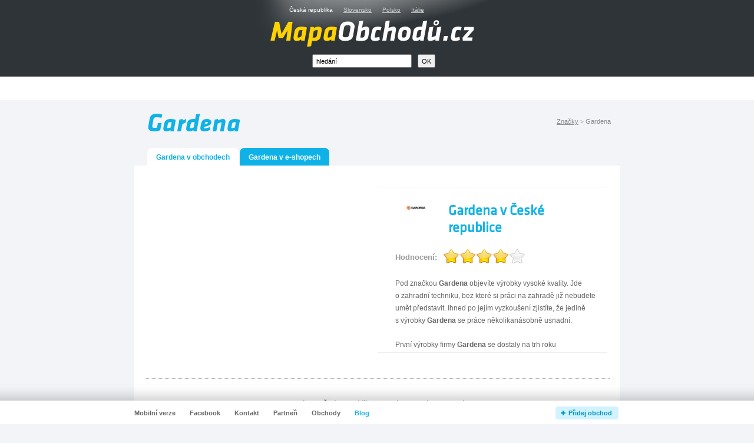

--- FILE ---
content_type: text/html
request_url: https://www.mapaobchodu.cz/znacky/gardena/
body_size: 3950
content:
<!DOCTYPE html PUBLIC "-//W3C//DTD XHTML 1.0 Strict//EN" "http://www.w3.org/TR/xhtml1/DTD/xhtml1-strict.dtd">
<html xmlns="http://www.w3.org/1999/xhtml" xml:lang="cs">
<head>
	<!-- Google Tag Manager -->
<!-- Google tag (gtag.js) -->
<script async src="https://www.googletagmanager.com/gtag/js?id=G-ZTT3ML7PZT"></script>
<script>
  window.dataLayer = window.dataLayer || [];
  function gtag(){dataLayer.push(arguments);}
  gtag('js', new Date());

  gtag('config', 'G-ZTT3ML7PZT');
</script>
<!-- End Google Tag Manager -->
	<meta http-equiv="Content-Type" content="text/html; charset=utf-8" />
	<meta http-equiv="Pragma" content="no-cache" />
	<meta http-equiv="Cache-Control" content="no-cache" />
	<meta http-equiv="Expires" content="-1" />

	<meta name="robots" content="index, follow" />
	<meta name="author" content="all: (c) amedio.cz 2011; e-mail: info@amedio.cz" />	
	<meta name="title" content="Prodejny Gardena v České republice – Mapa Obchodů" /> 
	
	<meta name="google-site-verification" content="a6yIW01Ajvq9GSMlhG5Xo4_OYWLMNU5jwQh0DOHE_vA" />

			<meta name="description" content="Vše co jste chtěli vědět o značce Gardena a seznam prodejen či poboček v celé České republice." />
		
			<meta name="keywords" content="Gardena, Značka Gardena, Obchody Gardena, Prodejny Gardena, Pobočky Gardena" />
		
		
			<link rel="image_src" href="https://www.mapaobchodu.cz/assets/brand/garden/gardena.jpg" />
		
		
			<meta property="og:title" content="Prodejny Gardena v České republice – Mapa Obchodů" />
		
			<meta property="og:description" content="Vše co jste chtěli vědět o značce Gardena a seznam prodejen či poboček v celé České republice." />
		
			<meta property="og:image" content="https://www.mapaobchodu.cz/assets/brand/garden/gardena.jpg" />
		
	
		
	
		
	
		
		<script type="text/javascript" src="/min/serve/g/default_js/1705335564/"></script>
		<link rel="stylesheet" type="text/css" href="/min/serve/g/default_css/1446745763/" />			
		
	<title>Prodejny Gardena v České republice – Mapa Obchodů</title>

	<script async src="https://fundingchoicesmessages.google.com/i/pub-0211555125706514?ers=1" nonce="bFCYgb9xf1DsjGTWsw9iVQ"></script><script nonce="bFCYgb9xf1DsjGTWsw9iVQ">(function() {function signalGooglefcPresent() {if (!window.frames['googlefcPresent']) {if (document.body) {const iframe = document.createElement('iframe'); iframe.style = 'width: 0; height: 0; border: none; z-index: -1000; left: -1000px; top: -1000px;'; iframe.style.display = 'none'; iframe.name = 'googlefcPresent'; document.body.appendChild(iframe);} else {setTimeout(signalGooglefcPresent, 0);}}}signalGooglefcPresent();})();</script>
	<script async src="https://pagead2.googlesyndication.com/pagead/js/adsbygoogle.js?client=ca-pub-0888445885747128" crossorigin="anonymous"></script>
</head>

<body>
	<div id='root'>
		<div id='header'>
			<div class='content'>
				<div id='logo'>
					<ul><li>Česká republika</li><li><a href="https://www.mapaobchodov.sk">Slovensko</a></li><li><a href="https://www.mapahandlu.pl">Polsko</a></li><li><a href="https://www.lelencodeinegozi.it">Itálie</a></li></ul><div id='logoContent'><div class='content'><a href='/'><img src="/images/logo-bw.gif" alt="Mapa Obchodů – obchody, supermarkety a nákupní centra v ČR" /></a></div></div><form id="searchForm" action="/search/search/" method="post"><fieldset><input class="text" id="input_search" onclick="removeDefaultText(&quot;hledání&quot;, &quot;input_search&quot;)" onfocus="removeDefaultText(&quot;hledání&quot;, &quot;input_search&quot;)" onblur="addDefaultText(&quot;hledání&quot;, &quot;input_search&quot;)" type="text" value="hledání" name="search" /><input name="commit" class="button" type="submit" value="OK" /></fieldset></form>				</div>
			</div>	
		</div>
		
		<div id='content'>					
				<div id='adsense_top_links'>
		<script async src="//pagead2.googlesyndication.com/pagead/js/adsbygoogle.js"></script>
		<!-- mo.cz -->
		<ins class="adsbygoogle" style="display:inline-block;width:728px;height:15px" data-ad-client="ca-pub-0211555125706514" data-ad-slot="4591854123"></ins>
		<script>
			(adsbygoogle = window.adsbygoogle || []).push({});
		</script>
	</div>
<div itemscope itemtype="https://schema.org/CreativeWork" id='detail'>
	<p id='drop'>
		<a href="/znacky/">Značky</a> &gt;
		 
			<span>Gardena</span>		
			</p>
	
	<h1 itemprop='name' class='cufon normal'>Gardena</h1>
	
			<div itemprop="aggregateRating" itemscope itemtype="https://schema.org/AggregateRating">
			<meta itemprop="ratingValue" content="4" />
	   	<meta itemprop="ratingCount" content="57" />
		</div>
	
	<div class='box'>
		
		<ul class='bookmark'>
			<li>
				<div class='aleft'>
					<div class='aright'>						
						<span>Gardena v obchodech</span>
					</div>
				</div>
			</li>
							<li>
					<div class='left'>
						<div class='right'>							
							<a href="/eshopy/znacka/gardena/">Gardena v e-shopech</a>						</div>
					</div>
				</li>
					</ul>
		<div class='content'>
						
				
				<div class='mallBox'>
					<div class='top'>
						<div class='adsenseColumn'>
																								<ins class="adsbygoogle"
     style="display:block"
     data-ad-client="ca-pub-0888445885747128"
     data-ad-slot="7773896586"
     data-ad-format="auto"
     data-full-width-responsive="true"></ins>
		 <script>
     (adsbygoogle = window.adsbygoogle || []).push({});
</script>
																							
						</div>
						<div class='textLeft'>
														<div class='grayContent newTextColumn'>
																	<div class='newImg'>
										<img style="margin-top:10px" id="branch_image" itemprop="image" src="/assets/brand/garden/small_gardena.jpg" alt="Gardena" />									</div>
																<h1>Gardena v České republice</h1>
																	<div id='loader_brand'><div style='padding-top: 5px;'>Prosím čekejte ...</div></div>  
									<div id='brand_rating' style='display:none'> 
										<span id='brand_id' style='display:none'>1651</span>
									</div>
									<div class='cleaner'></div>  
									<div style='padding-top:10px;'>
																					<div itemprop="description">
  		  	    					
<p>Pod značkou <strong>Gardena</strong> objevíte výrobky vysoké kvality. Jde
o zahradní techniku, bez které si práci na zahradě již nebudete umět
představit. Ihned po jejím vyzkoušení zjistíte, že jedině s výrobky
<strong>Gardena</strong> se práce několikanásobně usnadní.</p>

<p>První výrobky firmy <strong>Gardena</strong> se dostaly na trh roku
1968. <strong>Gardena</strong> je více než 40 let jedním
z nejúspěšnějších německých výrobců zahradní techniky. Na našem
trhu působí již 15 let. <strong>Gardena</strong> je v celoevropském
měřítku jedničkou na trhu. Tato firma ve svém sortimentu nabízí
zavlažovací techniku (např. plánovač zavlažování, hadice), výrobky pro
péči o trávník (např. elektrické sekačky, akumulátorové sekačky,
vřetenové sekačky, sypací vozíky), čerpadla (např. zahradní čerpadla,
ponorná tlaková čerpadla, kalová čerpadla), výrobky pro péči o keře
(např. elektrické a akumulátorové nůžky, akumulátorové nůžky na keře,
mechanické nůžky na živý plot, zahradnické nůžky, nůžky na větve,
nůžky na vysoké stromy, zahradnické pilky, tlakové postřikovače,
řetězové pily), zahradní nářadí (např. elektrické motyčky), a další
výrobky, které slouží k velké spokojenosti zákazníků.</p>

<p>Zboží firmy <strong>Gardena</strong> naleznete v prodejně bauMax,
Hornbach, Bauhaus, OBI a dalších prodejnách, které se specializují na
výrobky zahradní techniky.</p>

<!-- by Texy2! -->  		  	    				</div>
																			</div>
															</div>		
						</div>
    				<div class='cleaner'></div>
					</div>
				</div>
				      				
							<div class='shops'>
					<h3 style='text-align:center'>
						Gardena - Česká republika se prodává v těchto městech:					</h3>
											<ul class='bigCity'>
																																								<li><a href="/mesto/praha/znacka/gardena/">Praha</a></li>
																																								<li><a href="/mesto/brno/znacka/gardena/">Brno</a></li>
																																								<li><a href="/mesto/ostrava/znacka/gardena/">Ostrava</a></li>
																																								<li><a href="/mesto/plzen/znacka/gardena/">Plzeň</a></li>
																																								<li><a href="/mesto/olomouc/znacka/gardena/">Olomouc</a></li>
																																								<li><a href="/mesto/ceske-budejovice/znacka/gardena/">České Budějovice</a></li>
																																								<li><a href="/mesto/havirov/znacka/gardena/">Havířov</a></li>
																																								<li><a href="/mesto/hradec-kralove/znacka/gardena/">Hradec Králové</a></li>
																																								<li><a href="/mesto/liberec/znacka/gardena/">Liberec</a></li>
																																								<li><a href="/mesto/pardubice/znacka/gardena/">Pardubice</a></li>
																																								<li><a href="/mesto/usti-nad-labem/znacka/gardena/">Ústí nad Labem</a></li>
																																								<li><a href="/mesto/frydek-mistek/znacka/gardena/">Frýdek-Místek</a></li>
																																								<li><a href="/mesto/jihlava/znacka/gardena/">Jihlava</a></li>
																																								<li><a href="/mesto/karlovy-vary/znacka/gardena/">Karlovy Vary</a></li>
																																								<li><a href="/mesto/kladno/znacka/gardena/">Kladno</a></li>
																																								<li><a href="/mesto/most/znacka/gardena/">Most</a></li>
																																								<li><a href="/mesto/opava/znacka/gardena/">Opava</a></li>
																																								<li><a href="/mesto/prerov/znacka/gardena/">Přerov</a></li>
																																								<li><a href="/mesto/zlin/znacka/gardena/">Zlín</a></li>
													</ul>
						<div class='cleaner'></div>	
									
											<ul class='smallCity'>
																																								<li><a href="/mesto/ceska-lipa/znacka/gardena/">Česká Lípa</a></li>
																																								<li><a href="/mesto/cestlice/znacka/gardena/">Čestlice</a></li>
																																								<li><a href="/mesto/hodonin/znacka/gardena/">Hodonín</a></li>
																																								<li><a href="/mesto/cheb/znacka/gardena/">Cheb</a></li>
																																								<li><a href="/mesto/jablonec-nad-nisou/znacka/gardena/">Jablonec Nad Nisou</a></li>
																																								<li><a href="/mesto/klatovy/znacka/gardena/">Klatovy</a></li>
																																								<li><a href="/mesto/kolin/znacka/gardena/">Kolín</a></li>
																																								<li><a href="/mesto/kraluv-dvur/znacka/gardena/">Králův Dvůr</a></li>
																																								<li><a href="/mesto/litomerice/znacka/gardena/">Litoměřice</a></li>
																																								<li><a href="/mesto/mlada-boleslav/znacka/gardena/">Mladá Boleslav</a></li>
																																								<li><a href="/mesto/otvice/znacka/gardena/">Otvice</a></li>
																																								<li><a href="/mesto/pisek/znacka/gardena/">Písek</a></li>
																																								<li><a href="/mesto/prostejov/znacka/gardena/">Prostějov</a></li>
																																								<li><a href="/mesto/pribram/znacka/gardena/">Příbram</a></li>
																																								<li><a href="/mesto/tabor/znacka/gardena/">Tábor</a></li>
																																								<li><a href="/mesto/teplice/znacka/gardena/">Teplice</a></li>
																																								<li><a href="/mesto/trutnov/znacka/gardena/">Trutnov</a></li>
																																								<li><a href="/mesto/valasske-mezirici/znacka/gardena/">Valašské Meziříčí</a></li>
																																								<li><a href="/mesto/znojmo/znacka/gardena/">Znojmo</a></li>
													</ul>
						<div class='cleaner'></div>
						<div style='margin-top:40px'>
													</div>		
															
				</div>			
					</div>
	</div>						
</div>		</div>
		
		<div id='copyright'>
			<p>Provozovatelem webu je Medianest.</p>
		</div>
		
	</div>		
		
	<div id='add-shop'>		
		<div class='content'>
			<h3 class='no'>Navigace</h3>
			<ul class='left' id='foot_left_menu'>
				<li id='li_mobile'><a href="https://m.mapaobchodu.cz/">Mobilní verze</a></li>
				<li><a href="https://www.facebook.com/MapaObchodu">Facebook</a></li>
				<li><a href="/partneri/">Partneři</a></li>
				<li><a href="/obchody/">Obchody</a></li>
				<li><a class="blog" href="https://blog.mapaobchodu.cz/">Blog</a></li>
			</ul>
		</div>		
	</div>
		
			
	</body>
</html>

--- FILE ---
content_type: text/html
request_url: https://www.mapaobchodu.cz/autocomplete/generateMenu?type=2
body_size: 132
content:
{"left":["<a href=\"https:\/\/www.facebook.com\/MapaObchodu\">Facebook<\/a>","<a href=\"\/kontakt\/\">Kontakt<\/a>","<a href=\"\/partneri\/\">Partne\u0159i<\/a>","<a href=\"\/obchody\/\">Obchody<\/a>","<a class=\"blog\" href=\"https:\/\/blog.mapaobchodu.cz\/\">Blog<\/a>"],"right":["<a href=\"\/pridej-obchod\/\">P\u0159idej obchod<\/a>"],"center":["<a href=\"\/ochrana-osobnich-udaju\/\">Ochrana osobn\u00edch \u00fadaj\u016f<\/a>"]}

--- FILE ---
content_type: text/html; charset=utf-8
request_url: https://www.google.com/recaptcha/api2/aframe
body_size: 253
content:
<!DOCTYPE HTML><html><head><meta http-equiv="content-type" content="text/html; charset=UTF-8"></head><body><script nonce="gx2YDetITQTw-e2ed2nurg">/** Anti-fraud and anti-abuse applications only. See google.com/recaptcha */ try{var clients={'sodar':'https://pagead2.googlesyndication.com/pagead/sodar?'};window.addEventListener("message",function(a){try{if(a.source===window.parent){var b=JSON.parse(a.data);var c=clients[b['id']];if(c){var d=document.createElement('img');d.src=c+b['params']+'&rc='+(localStorage.getItem("rc::a")?sessionStorage.getItem("rc::b"):"");window.document.body.appendChild(d);sessionStorage.setItem("rc::e",parseInt(sessionStorage.getItem("rc::e")||0)+1);localStorage.setItem("rc::h",'1768964149643');}}}catch(b){}});window.parent.postMessage("_grecaptcha_ready", "*");}catch(b){}</script></body></html>

--- FILE ---
content_type: application/javascript; charset=utf-8
request_url: https://fundingchoicesmessages.google.com/f/AGSKWxWPpsIFjOCSZFe9pFxZjzeXviGpXJKmpnxgIAZtghxz57kLzKqiFHcdeSMg_-ll388rm_fnha9htwx99wcr4LwAHxxB8wW6DiNdVf4prdKlI0ui1bn1GVN0L2W33MmMVqk_hAcVgkycNCIw2tdlSjVWJfA_QpRxgQi_gHicky1BTbvDMjd99B61fLFB/__ad_wrapper./INjspopunder./adPlaceholder./btmadsx./sponsor_ads.
body_size: -1292
content:
window['d16b8d65-9419-43ea-aeb0-46c18f7fe98d'] = true;